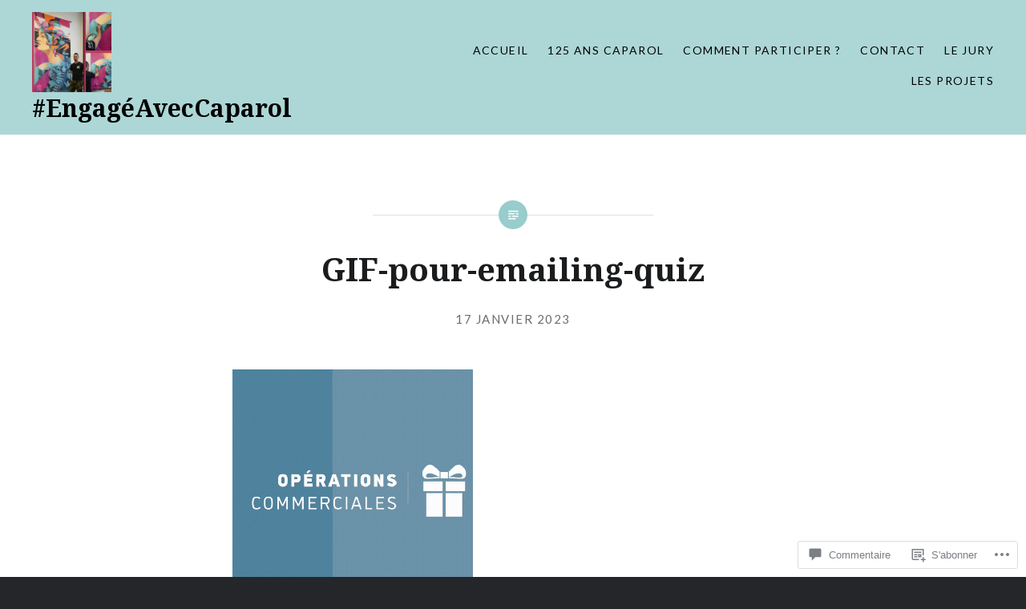

--- FILE ---
content_type: text/css;charset=utf-8
request_url: https://s0.wp.com/?custom-css=1&csblog=bSqWI&cscache=6&csrev=6
body_size: -97
content:
.site-banner .site-banner-media::before,.banner-custom-header .site-banner-media::before{background:transparent}